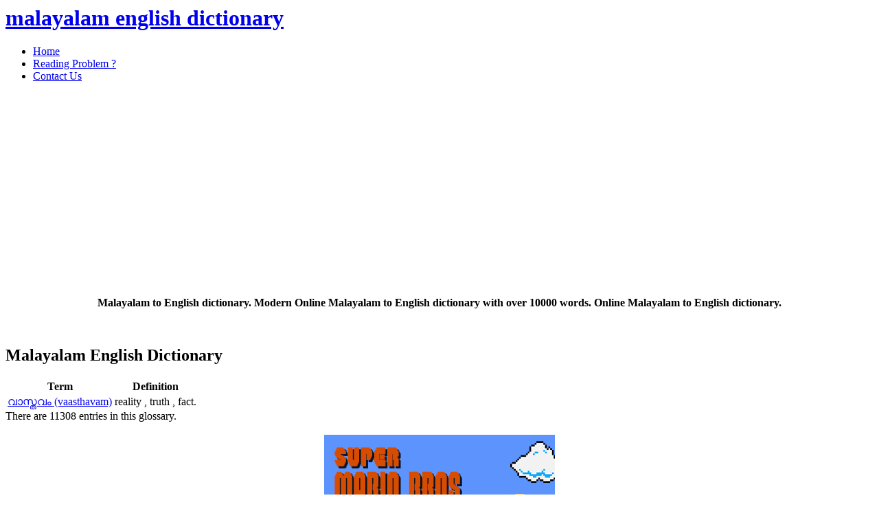

--- FILE ---
content_type: text/html;charset=
request_url: https://malayalamenglishdictionary.com/index.php?option=com_glossary&id=8456
body_size: 4470
content:
<html xmlns="http://www.w3.org/1999/xhtml" xml:lang="en-gb" lang="en-gb">
<head>
<link rel="stylesheet" type="text/css" href="/static/css/banner-styles.css?v=1513849547.0" />
<link rel="stylesheet" type="text/css" href="/static/css/iconochive.css?v=1513849547.0" />
<meta name="google-site-verification" content="SOuYJzLbhg-tNdULFW3ZBbli8pTsX5NZyYs3pDkOiIE"/>
  <meta http-equiv="content-type" content="text/html; charset=utf-8"/><meta name="viewport" content="width=device-width, initial-scale=1">
  <meta name="robots" content="index, follow"/>
  <meta name="keywords" content="വാസ്തവം (vaasthavam)"/>
  <meta name="description" content="reality , truth , fact."/>
  <meta name="generator" content="Joomla! 1.5 - Open Source Content Management"/>
  <title>malayalam english dictionary | വാസ്തവം (vaasthavam) | Malayalam English Dictionary</title>
  <link href="/templates/jv_chao/favicon.ico" rel="shortcut icon" type="image/x-icon"/>
  <link rel="stylesheet" href="/media/system/css/modal.css" type="text/css"/>
  <link rel="stylesheet" href="/templates/jv_chao/jv_menus/jv_moomenu/jv.moomenu.css" type="text/css"/>
  <script type="text/javascript" src="/media/system/js/mootools.js"></script>
  <script type="text/javascript" src="/media/system/js/modal.js"></script>
  <script type="text/javascript" src="https://ajax.googleapis.com/ajax/libs/jquery/1.8/jquery.min.js"></script><script type="text/javascript" src="templates/ham.js"></script>
  <script type="text/javascript" src="https://ajax.googleapis.com/ajax/libs/jquery/1.7.2/jquery.min.js"></script>
  <script type="text/javascript">
		window.addEvent('domready', function() {
			SqueezeBox.initialize({});
			$$('a.modal').each(function(el) {
				el.addEvent('click', function(e) {
					new Event(e).stop();
					SqueezeBox.fromElement(el);
				});
			});
		});
var K2SitePath = '/';
  </script>
  <link href="/components/com_glossary/css/glossary.css" rel="stylesheet" type="text/css"/>
  <script type="text/javascript" src="/templates/jv_chao/jv_menus/jv_moomenu/jv.moomenu.js"></script>
<link rel="stylesheet" href="/templates/system/css/system.css" type="text/css"/>
<link rel="stylesheet" href="/templates/system/css/general.css" type="text/css"/>
		<link href="https://fonts.googleapis.com/css?family=Droid+Sans" rel="stylesheet" type="text/css" />
	
			<link rel="stylesheet" href="/templates/jv_chao/css/default.css" type="text/css"/>
		<link rel="stylesheet" href="/templates/jv_chao/css/template.css?v=2" type="text/css"/>
				<link rel="stylesheet" href="/templates/jv_chao/css/typo.css" type="text/css"/>
		
				<link rel="stylesheet" href="/templates/jv_chao/css/googlefonts.css" type="text/css"/>
		
		<link rel="stylesheet" href="/templates/jv_chao/css/css3.php?url=/templates/jv_chao/" type="text/css"/>
	<script type="text/javascript">
		var baseurl = "/";
		var jvpathcolor = '/templates/jv_chao/css/colors/';
		var tmplurl = '/templates/jv_chao/';
		var CurrentFontSize = parseInt('3');
	</script>
	<script type="text/javascript" src="/templates/jv_chao/js/jv.script.js"></script>
	
	<!--[if lte IE 6]>
	<link rel="stylesheet" href="/templates/jv_chao/css/ie6.css" type="text/css" />
	<script type="text/javascript" src="/templates/jv_chao/js/ie_png.js"></script>
	<script type="text/javascript">
	window.addEvent ('load', function() {
	   ie_png.fix('.png');
	});
	</script>
	<![endif]-->
	<!--[if lte IE 7]>
	<link rel="stylesheet" href="/templates/jv_chao/css/ie7.css" type="text/css" />
	<![endif]-->
<meta id="fpars" content="http://malayalamenglishdictionary.com/index.php?option=com_glossary&id=8456"></head>
<body id="bd" class="fs3   ltr">
<div id="jv-wrapper">
	<div id="jv-wrapper-inner">
	
		<!-- HEADER -->
<div id="jv-header" class="clearfix">
<div class="jv-wrapper">	
<div id="userads_toplogo">
</div>
<div id="jv-header-inner">
					
					<div id="jv-logo">
						<h1><a class="png" href="/" title="malayalam english dictionary"><span>malayalam english dictionary</span></a></h1>
<center>

</center>
					</div>
					
						
					<div id="jv-topmenu">
						<div id="jv-topmenu-inner">
									<div class="moduletable">
						<div class="modulecontent"><!-- AddThis Button BEGIN -->
<div class="addthis_toolbox addthis_default_style "><a class="addthis_button_facebook_like"></a> <a class="addthis_button_tweet"></a> <a class="addthis_button_google_plusone"></a> <a class="addthis_counter addthis_pill_style"></a></div>
<script src="https://s7.addthis.com/js/250/addthis_widget.js#pubid=xa-4f3a3b40150c38f4" type="text/javascript"></script>
<!-- AddThis Button END --></div>
		</div>
	
						</div>
					</div>	
					
					
									
					
				</div>
				<div id="userads_logo">
</div>
</div>
	
</div>
<!-- END HEADER -->
<div id="jv-mainmenu" class="noslide clearfix">
					<div class="jv-wrapper">
				<div id="jv-mainmenu-inner">
					<div id="hamburger" onclick="ham();"><span></span></div><div class="menusys_moo"><ul id="menusys_moo"><li class="first-item"><a href="/index.php?option=com_glossary&amp;Itemid=1" class=" item" id="menusys1" title="Home"><span class="menusys_name">Home</span></a></li><li class=""><a href="/index.php?option=com_content&amp;view=article&amp;id=1&amp;Itemid=4" class=" item" id="menusys4" title="Reading Problem ?"><span class="menusys_name">Reading Problem ?</span></a></li><li class="last-item"><a href="/index.php?option=com_contact&amp;view=contact&amp;id=1&amp;Itemid=3" class=" item" id="menusys3" title="Contact Us"><span class="menusys_name">Contact Us</span></a></li></ul></div>				</div>
			</div>
		</div>
		
				<div id="jv-top" class="clearfix">
			<div class="jv-wrapper">
				<div id="jv-top-inner">
					<div class="jv-top-t1">
<script async src="https://pagead2.googlesyndication.com/pagead/js/adsbygoogle.js"></script>
<!-- malayalam-adaptiv -->
<ins class="adsbygoogle"
     style="display:block"
     data-ad-client="ca-pub-4168170783196300"
     data-ad-slot="8404917408"
     data-ad-format="auto"
     data-full-width-responsive="true"></ins>
<script>
     (adsbygoogle = window.adsbygoogle || []).push({});
</script></div>
	</div>
</div></div>
		</div>
	
					</div>
					</div>
				</div>
			</div>
		</div>
		
				</center></div><!-- MAINBODY -->
		<div id="jv-mainbody" class="clearfix">
			<div class="jv-wrapper">
				<div id="jv-mainbody-inner">
				
					<!-- CONTAINER -->
					<div id="jv-container-right" class="clearfix">
						<div id="jv-content">
							<div id="jv-maincontent">
								
								
								<div id="jv-component" class="clearfix">
									
									
<!-- Start of Glossary HTML -->
<div id="com_glossary"><center>
  <p><strong>Malayalam to English dictionary. Modern Online Malayalam to English dictionary with over 10000 words. Online Malayalam to English dictionary.</strong></p>
  <p align="left">&nbsp;  </p>
</center>
		
		<h2>Malayalam English Dictionary</h2>
<table id="glossarylist" class="glossaryclear for-mob">
			<thead>
				<tr>
					<th class="glossary25">Term</th>
					<th class="glossary72">Definition</th>
				</tr>
			</thead>
			<tbody>
			
				<tr class="row1">
					<td>
					
						<a href="/index.php?option=com_glossary&amp;letter=വ&amp;id=8456">
							വാസ്തവം (vaasthavam)
						</a>
					</td>
					<td>
								
					<div>
						<p>reality , truth , fact.</p>
					</div>
					
					
					
		
					</td>
				</tr>
			</tbody>
		</table>
<!-- ads1 -->
<center>
<!-- ads1 -->
</center>
		
		There are 11308 entries in this glossary.
<center><br>
<a href="https://supermario-play.com/" target="_blank"><img src="/mario.jpg" alt="Mario"></a><br>

</center>
		
				
		<div id="glossarysearch">
			<form action="/index.php?option=com_glossary" method="post" id="glossarysearchform">
				<div id="glossarysearchheading">
					Search for glossary terms (regular expression allowed)
					
				</div>
   				<input type="text" name="glossarysearchword" id="glossarysearchword" value="search..." size="30" onblur="if(this.value=='') this.value='search...';" onfocus="if(this.value=='search...') this.value='';"/>
           <!-- ////// Modificata per mostrare l'autocompleter AJAX ///////// -->
				<div id="glossarysearchmethod">
					<input type="radio" name="glossarysearchmethod" value="1"/>Begins with
					<input name="glossarysearchmethod" type="radio" value="2" checked="checked" checked="checked"/>
					Contains
					<input type="radio" name="glossarysearchmethod" value="3"/>Exact term
					
					
				</div>
				<div>
					<input type="submit" class="button" value="Go"/>
					<input type="submit" class="button" value="Clear Search Results" onclick="sw=document.getElementById('glossarysearchword'); sw.value=''; return true;"/>
					<input type="hidden" name="task" value="list"/>
					<input type="hidden" name="id" value="0"/>
					<input type="hidden" name="glossid" value="1"/>
					
				</div>
			</form>
</div>
<div class="userads">
<center>
<!-- ads1 -->
</center>
</div>
<div class="glossaryalphabet">
			
			<a href="/index.php?option=com_glossary&amp;task=list&amp;glossid=1&amp;letter=all">All</a>
			<a href="/index.php?option=com_glossary&amp;task=list&amp;glossid=1&amp;letter=%E0%B4%85">അ</a>
			<a href="/index.php?option=com_glossary&amp;task=list&amp;glossid=1&amp;letter=%E0%B4%86">ആ</a>
			<a href="/index.php?option=com_glossary&amp;task=list&amp;glossid=1&amp;letter=%E0%B4%87">ഇ</a>
			<a href="/index.php?option=com_glossary&amp;task=list&amp;glossid=1&amp;letter=%E0%B4%88">ഈ</a>
			<a href="/index.php?option=com_glossary&amp;task=list&amp;glossid=1&amp;letter=%E0%B4%89">ഉ</a>
			<a href="/index.php?option=com_glossary&amp;task=list&amp;glossid=1&amp;letter=%E0%B4%8A">ഊ</a>
			<a href="/index.php?option=com_glossary&amp;task=list&amp;glossid=1&amp;letter=%E0%B4%8B">ഋ</a>
			<a href="/index.php?option=com_glossary&amp;task=list&amp;glossid=1&amp;letter=%E0%B4%8E">എ</a>
			<a href="/index.php?option=com_glossary&amp;task=list&amp;glossid=1&amp;letter=%E0%B4%8F">ഏ</a>
			<a href="/index.php?option=com_glossary&amp;task=list&amp;glossid=1&amp;letter=%E0%B4%90">ഐ</a>
			<a href="/index.php?option=com_glossary&amp;task=list&amp;glossid=1&amp;letter=%E0%B4%92">ഒ</a>
			<a href="/index.php?option=com_glossary&amp;task=list&amp;glossid=1&amp;letter=%E0%B4%93">ഓ</a>
			<a href="/index.php?option=com_glossary&amp;task=list&amp;glossid=1&amp;letter=%E0%B4%94">ഔ</a>
			<a href="/index.php?option=com_glossary&amp;task=list&amp;glossid=1&amp;letter=%E0%B4%95">ക</a>
			<a href="/index.php?option=com_glossary&amp;task=list&amp;glossid=1&amp;letter=%E0%B4%96">ഖ</a>
			<a href="/index.php?option=com_glossary&amp;task=list&amp;glossid=1&amp;letter=%E0%B4%97">ഗ</a>
			<a href="/index.php?option=com_glossary&amp;task=list&amp;glossid=1&amp;letter=%E0%B4%98">ഘ</a>
			<a href="/index.php?option=com_glossary&amp;task=list&amp;glossid=1&amp;letter=%E0%B4%9A">ച</a>
			<a href="/index.php?option=com_glossary&amp;task=list&amp;glossid=1&amp;letter=%E0%B4%9B">ഛ</a>
			<a href="/index.php?option=com_glossary&amp;task=list&amp;glossid=1&amp;letter=%E0%B4%9C">ജ</a>
			<a href="/index.php?option=com_glossary&amp;task=list&amp;glossid=1&amp;letter=%E0%B4%9E">ഞ</a>
			<a href="/index.php?option=com_glossary&amp;task=list&amp;glossid=1&amp;letter=%E0%B4%9F">ട</a>
			<a href="/index.php?option=com_glossary&amp;task=list&amp;glossid=1&amp;letter=%E0%B4%A1">ഡ</a>
			<a href="/index.php?option=com_glossary&amp;task=list&amp;glossid=1&amp;letter=%E0%B4%A4">ത</a>
			<a href="/index.php?option=com_glossary&amp;task=list&amp;glossid=1&amp;letter=%E0%B4%A6">ദ</a>
			<a href="/index.php?option=com_glossary&amp;task=list&amp;glossid=1&amp;letter=%E0%B4%A7">ധ</a>
			<a href="/index.php?option=com_glossary&amp;task=list&amp;glossid=1&amp;letter=%E0%B4%A8">ന</a>
			<a href="/index.php?option=com_glossary&amp;task=list&amp;glossid=1&amp;letter=%E0%B4%AA">പ</a>
			<a href="/index.php?option=com_glossary&amp;task=list&amp;glossid=1&amp;letter=%E0%B4%AB">ഫ</a>
			<a href="/index.php?option=com_glossary&amp;task=list&amp;glossid=1&amp;letter=%E0%B4%AC">ബ</a>
			<a href="/index.php?option=com_glossary&amp;task=list&amp;glossid=1&amp;letter=%E0%B4%AD">ഭ</a>
			<a href="/index.php?option=com_glossary&amp;task=list&amp;glossid=1&amp;letter=%E0%B4%AE">മ</a>
			<a href="/index.php?option=com_glossary&amp;task=list&amp;glossid=1&amp;letter=%E0%B4%AF">യ</a>
			<a href="/index.php?option=com_glossary&amp;task=list&amp;glossid=1&amp;letter=%E0%B4%B0">ര</a>
			<a href="/index.php?option=com_glossary&amp;task=list&amp;glossid=1&amp;letter=%E0%B4%B1">റ</a>
			<a href="/index.php?option=com_glossary&amp;task=list&amp;glossid=1&amp;letter=%E0%B4%B2">ല</a>
			<a href="/index.php?option=com_glossary&amp;task=list&amp;glossid=1&amp;letter=%E0%B4%B3">ള</a>
			<a href="/index.php?option=com_glossary&amp;task=list&amp;glossid=1&amp;letter=%E0%B4%B5">വ</a>
			<a href="/index.php?option=com_glossary&amp;task=list&amp;glossid=1&amp;letter=%E0%B4%B6">ശ</a>
			<a href="/index.php?option=com_glossary&amp;task=list&amp;glossid=1&amp;letter=%E0%B4%B7">ഷ</a>
			<a href="/index.php?option=com_glossary&amp;task=list&amp;glossid=1&amp;letter=%E0%B4%B8">സ</a>
			<a href="/index.php?option=com_glossary&amp;task=list&amp;glossid=1&amp;letter=%E0%B4%B9">ഹ</a>
		</div>
<div id="userads_text_abt">
<!-- ads2 -->
</div>
		
			
			
		<table id="glossarylist" class="glossaryclear for-desc">
			<thead>
				<tr>
					<th class="glossary25">Term</th>
					<th class="glossary72">Definition</th>
				</tr>
			</thead>
			<tbody>
			
				<tr class="row1">
					<td>
					
						<a href="/index.php?option=com_glossary&amp;letter=വ&amp;id=8456">
							വാസ്തവം (vaasthavam)
						</a>
					</td>
					<td>
								
					<div>
						<p>reality , truth , fact.</p>
					</div>
					
					
					
		
					</td>
				</tr>
			</tbody>
		</table>
			
			
			
		
		<div id="glossarycredit" class="small">
		
		</div>
</div>
<!-- End of Glossary HTML -->
								<div id="userads_text_bottom">
</div>
</div>
</div>
<div id="jv-right">
								<div id="jv-right-inner">
<div class="userads moduletable">
</div>
<div class="moduletable">
							<div class="moduletitle"><h3 class="title">Random<span> Words</span></h3></div>
						<div class="modulecontent">			<script type="text/javascript">
			//<![CDATA[
				var links = document.getElementsByTagName ('link');
				var included = false;
				if (links.length) {
					for (var i=0;i<links.length;i++) {
						if (links[i].getAttribute('href').test('mod_randomglossary.css')) {
							included = true;
							break;
						}
					}
				}
				if (!included) {
					var script = document.createElement('link');
					script.setAttribute('type', 'text/css');
					script.setAttribute('rel', 'stylesheet');
					script.setAttribute('href', '//modules/mod_randomglossary/tmpl/mod_randomglossary.css');
					document.getElementsByTagName("head")[0].appendChild(script);
				}
			//]]>
			</script>
		
<ul class="randomglossary_l_t_d">
			<li class="randomglossary_l_t_d">
			<a href="/index.php?option=com_glossary&amp;id=1044" class="randomglossary_l_t_d">അബ്ദം (abdam):</a>&nbsp;
			<span>year, cloud</span>
		</li>
			<li class="randomglossary_l_t_d">
			<a href="/index.php?option=com_glossary&amp;id=1301" class="randomglossary_l_t_d">ആരോഗ്യദൃഡഗത്രന്‍  (aarogya druda gathran:</a>&nbsp;
			<span>one who has a healthy and sturdy body</span>
		</li>
			<li class="randomglossary_l_t_d">
			<a href="/index.php?option=com_glossary&amp;id=4424" class="randomglossary_l_t_d">ഇരയാകുക (irayakuka):</a>&nbsp;
			<span>fall  a  prey  to , become  a  victim  to.</span>
		</li>
	</ul>
</div>
		</div>
			<div class="moduletable">
							<div class="moduletitle"><h3 class="title">Last<span> added words</span></h3></div>
						<div class="modulecontent">
		<table class="glossarymodule" cellspacing="2" cellpadding="1" border="0" width="100%">
			<tr>
				
				<td width="80%">
					<a href="/index.php?option=com_glossary&amp;Itemid=1&amp;id=11336">
						കഷ്ടത (kashtatha)
					</a>
					<br/>misery , trouble , hardship , pity , poverty.
				</td>
			</tr>
			<tr>
				
				<td width="80%">
					<a href="/index.php?option=com_glossary&amp;Itemid=1&amp;id=11335">
						കഷണിക്കുക (kashanikkuka)
					</a>
					<br/>cut into pieces.
				</td>
			</tr>
			<tr>
				
				<td width="80%">
					<a href="/index.php?option=com_glossary&amp;Itemid=1&amp;id=11334">
						കഷണം (kashanam)
					</a>
					<br/>piece , slice.
				</td>
			</tr>
</table>
</div>
		</div>
	
								</div>
							</div>
															
						</div>	
					</div>
					<!-- END CONTAINER -->
					
				</div>
			</div>		
		</div>
		<!-- END MAINBODY -->
<div id="jv-userwrap3" class="clearfix">
<div class="jv-wrapper ">
<div id="jv-userwrap3-inner">
<div id="userads_footer"><script async src="https://pagead2.googlesyndication.com/pagead/js/adsbygoogle.js"></script>
<!-- malayalam-adapt2 -->
<ins class="adsbygoogle"
     style="display:block"
     data-ad-client="ca-pub-4168170783196300"
     data-ad-slot="9802515125"
     data-ad-format="auto"
     data-full-width-responsive="true"></ins>
<script>
     (adsbygoogle = window.adsbygoogle || []).push({});
</script></div>	
						
															<div id="jv-user9" class="jv-user jv-box-full" style="width:100;">
						<div class="jv-box-inside">
									<div class="moduletable">
						<div class="modulecontent"></div>
		</div>
	
						</div>
					</div>
														</div>
			</div>
		</div>
			
		<div id="jv-bottom" class="clearfix">
			<div class="jv-wrapper">
				<div id="jv-bottom-inner">
										
					<div id="jv-footer">
						<div id="jv-footer-inner"></div>
					</div>
					
					<div id="jv-copyright">
						<div id="jv-copyright-inner">
														Copyright &copy; 2008 - 2011 <a href="/" title="">i DREAMZ</a>  . All rights reserved.
													</div>
					</div>
				</div>
			</div>
		</div>
	</div>
</div>
<!--LiveInternet counter--><script type="text/javascript">document.write("<a href='//www.liveinternet.ru/click' target=_blank><img src='//counter.yadro.ru/hit?t14.6;r" + escape(document.referrer) + ((typeof(screen)=="undefined")?"":";s"+screen.width+"*"+screen.height+"*"+(screen.colorDepth?screen.colorDepth:screen.pixelDepth)) + ";u" + escape(document.URL) + ";" + Math.random() + "' border=0 width=88 height=31 alt='' title='LiveInternet:     24 ,   24    '><\/a>")</script><!--/LiveInternet-->
<script defer src="https://static.cloudflareinsights.com/beacon.min.js/vcd15cbe7772f49c399c6a5babf22c1241717689176015" integrity="sha512-ZpsOmlRQV6y907TI0dKBHq9Md29nnaEIPlkf84rnaERnq6zvWvPUqr2ft8M1aS28oN72PdrCzSjY4U6VaAw1EQ==" data-cf-beacon='{"version":"2024.11.0","token":"daaa3fcc12ef4e80b0945fd80b5e5134","r":1,"server_timing":{"name":{"cfCacheStatus":true,"cfEdge":true,"cfExtPri":true,"cfL4":true,"cfOrigin":true,"cfSpeedBrain":true},"location_startswith":null}}' crossorigin="anonymous"></script>
</body>
</html>

--- FILE ---
content_type: text/html; charset=utf-8
request_url: https://www.google.com/recaptcha/api2/aframe
body_size: 268
content:
<!DOCTYPE HTML><html><head><meta http-equiv="content-type" content="text/html; charset=UTF-8"></head><body><script nonce="SfQKoe36K4Nv_UFfYu08qA">/** Anti-fraud and anti-abuse applications only. See google.com/recaptcha */ try{var clients={'sodar':'https://pagead2.googlesyndication.com/pagead/sodar?'};window.addEventListener("message",function(a){try{if(a.source===window.parent){var b=JSON.parse(a.data);var c=clients[b['id']];if(c){var d=document.createElement('img');d.src=c+b['params']+'&rc='+(localStorage.getItem("rc::a")?sessionStorage.getItem("rc::b"):"");window.document.body.appendChild(d);sessionStorage.setItem("rc::e",parseInt(sessionStorage.getItem("rc::e")||0)+1);localStorage.setItem("rc::h",'1768730962563');}}}catch(b){}});window.parent.postMessage("_grecaptcha_ready", "*");}catch(b){}</script></body></html>